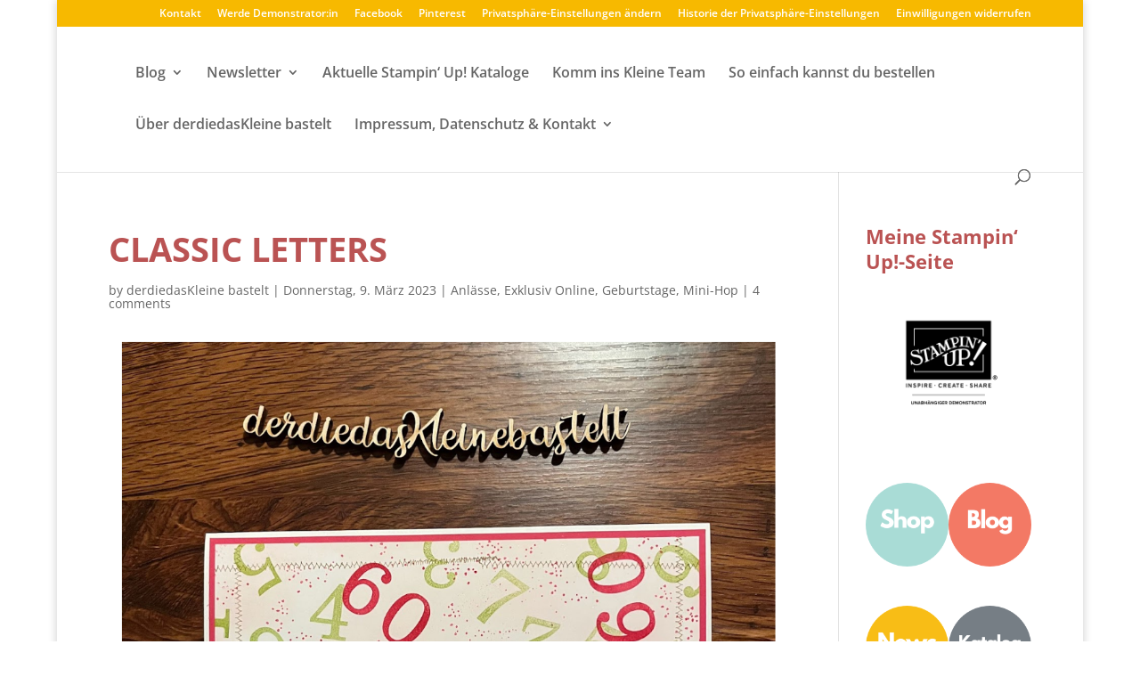

--- FILE ---
content_type: text/html; charset=utf-8
request_url: https://derdiedaskleinebastelt.stampinup.net/pub_eve_sec
body_size: 8969
content:
<!DOCTYPE html>
  <html class="white-bg" lang="en">


 <!-- market,language code and language name -->


  	<head>
      <meta name="facebook-domain-verification" content="uee5yg1lsyrtrbipcl9eg90cwnfwp9" />
<link rel="preconnect" href="//app.usercentrics.eu">
<link rel="preconnect" href="//api.usercentrics.eu">
<link rel="preload" href="//app.usercentrics.eu/browser-ui/latest/loader.js" as="script">
<script id="usercentrics-cmp" src="https://app.usercentrics.eu/browser-ui/latest/loader.js" data-settings-id="TztlLlSxf" async></script>

  	  <meta charset="utf-8" />
      <meta http-equiv="X-UA-Compatible" content="IE=edge,chrome=1">
      <title>Simone Kleine, Unabh. Stampin' Up! Demonstrator</title>
      <meta name="keywords" content="independent demonstrator, Stampin Up demonstrator, Stampin Up independent demonstrator, creative coach, DBWS,demonstrator business web site, host a workshop, attend a class, join Stampin&#39; Up!,creative projects, project gallery, Stampin&#39; Up! products, online ordering,online store, shop online, order online, online 24/7, Paderborn, derdiedasKleine, derdiedasKleine bastelt, Schloß Neuhaus,  Simone Kleine, derdiedasKleinebastelt, ddkb, Schloss Neuhaus, Elsen, Delbrück, Schlangen, Dahl, Wewer, Bad Lippspringe, Marienloh, Benhausen, basteln, stempeln, Bastelgeschäft, Bastelzubehör,  Sammelbestellung, basteln mit Kindern, kreativsein, kreativität"/>
      <meta name="description" content="Als  unabhängige Stampin’ Up! Demonstratorin zeige ich, Simone Kleine von derdiedasKleine bastelt in Paderborn,  dir, wie du mit qualitativ hochwertigen Stempeln, Stempelfarbe und Papier, sowie Accessoires, teils spezialisierten Werkzeugen und richtig schönen Kreativsets ganz leicht selbst kreativ werden kannst. 
Ich helfe dir, die Voraussetzungen für ein wunderbares Stempelerlebnis zu schaffen, egal, welche Kenntnisse du erst oder schon hast.
Wenn ich das als Informatikerin kann, kannst du das auch!"/>
      <meta name="author" content="Stampinup">
      <meta name="viewport" content="width=device-width, initial-scale=1">
      <meta http-equiv="X-UA-Compatible" content="IE=edge" />
      <meta name="title" content="Stampinup"/>
        <meta name="google-site-verification" content='default_content'/>
        <title>Stampin' Up!</title>



  <!-- Global site tag (gtag.js) - Google Analytics -->
    <script async src="https://www.googletagmanager.com/gtag/js?id=385154915" type="text/plain" data-usercentrics="Google Analytics"></script>
    <!-- Global site tag (gtag.js) - PWP -->
  <script async src="https://www.googletagmanager.com/gtag/js?id=G-8C53863T4B" type="text/plain" data-usercentrics="Google Analytics"></script>
  <script>
      window.dataLayer = window.dataLayer || [];
      function gtag(){dataLayer.push(arguments);}
      gtag('js', new Date());

      gtag('config', 'G-8C53863T4B');
  </script>

  <script type="text/plain" data-usercentrics="Google Analytics">
    window.dataLayer = window.dataLayer || [];
    function gtag(){dataLayer.push(arguments);}
    gtag('js', new Date());

    
var icentris_admin_front_office_gst_code = '385154915';
var client_admin_front_office_gst_code = '';

if (icentris_admin_front_office_gst_code != '') {
  gtag('config', icentris_admin_front_office_gst_code);
}

if (client_admin_front_office_gst_code != '') {
  gtag('config', client_admin_front_office_gst_code);
}

  </script>






<script>
  //  Set this up here since we have many possibilities...
  window.dataLayer = window.dataLayer || [];
</script>


    <!-- Global site tag (gtag.js) - Google Analytics -->
<script type="text/plain" data-usercentrics="Google Analytics">
  window.dataLayer = window.dataLayer || [];
  function gtag(){dataLayer.push(arguments);}
  gtag('js', new Date());
  gtag('set',
  {
    'custom_map':
      {
        'dimension3': 'user_id_dimension'
      }
  });
  
var icentris_admin_back_office_gst_code = '385154915';
var client_admin_back_office_gst_code = '';

if (icentris_admin_back_office_gst_code != '') {
  gtag('config', icentris_admin_back_office_gst_code);
}

if (client_admin_back_office_gst_code != '') {
  gtag('config', client_admin_back_office_gst_code, {
    'user_id': '',
    'user_id_dimension': '' 
  });
}


</script>

  <!-- Google Tag Manager -->
  <div id="dataLayer"></div>
    <script id="back_office_client_code" type="text/plain" data-usercentrics="Google Analytics">(function(w,d,s,l,i){w[l]=w[l]||[];w[l].push({'gtm.start':
    new Date().getTime(),event:'gtm.js'});var f=d.getElementsByTagName(s)[0],
    j=d.createElement(s),dl=l!='dataLayer'?'&l='+l:'';j.async=true;j.src=
    'https://www.googletagmanager.com/gtm.js?id='+i+dl;f.parentNode.insertBefore(j,f);
    })(window,document,'script','dataLayer','GTM-TK84V2P');</script>

  <!-- End Google Tag Manager -->





<meta content='width=device-width, initial-scale=1, user-scalable=1.0' name='viewport'>
<meta content='telephone=no' name='format-detection'>
<link href='/uploads/global/apple-touch-icon_STUP.png' rel='shortcut icon' type='image/x-icon'>
<link href='/uploads/global/apple-touch-icon_STUP.png' rel='icon' type='image/x-icon'>
<link rel="stylesheet" media="screen" href="https://d1913743r0txcb.cloudfront.net/assets/pyr_core/pre_google_fonts-11a9b8fe6567e0b8fe1b7eb29b48d1e2.css" />
<link href='//maxcdn.bootstrapcdn.com/bootstrap/3.3.7/css/bootstrap.min.css' rel='stylesheet' type='text/css'>
<link href='//cdnjs.cloudflare.com/ajax/libs/font-awesome/4.1.0/css/font-awesome.min.css' rel='stylesheet'>

<link rel="stylesheet" media="all" href="https://d1913743r0txcb.cloudfront.net/assets/default-ab84097f10814dfe6f41482cc450f3a2.css" />
<link rel="stylesheet" media="screen" href="https://d1913743r0txcb.cloudfront.net/assets/templates/default/shared/pre_defaults-f272f3be559977bc736df3ac3d324863.css" />
<link rel="stylesheet" media="screen" href="https://d1913743r0txcb.cloudfront.net/assets/templates/default/stampinup_1/pre_defaults-a84f631322faee4e69c63a7826e1f11c.css" />
<link rel="stylesheet" media="screen" href="https://d1913743r0txcb.cloudfront.net/stylesheets/templates/default/stampinup_1/pre_company.css" />
<meta name="csrf-param" content="authenticity_token" />
<meta name="csrf-token" content="8TfkUPLOjUtFv6ott00nmhQUMaBLNJrmCxV5YZyIxLyC+tjIuLE1R6k1k00ilxWz6/KL3HmxzIaHSWihA3OtIQ==" />
<meta content='' property='og:description'>
<meta content='' property='og:url'>
<meta content='derdiedasKleinebastelt' property='og:title'>
<meta content='' property='og:image'>

      <noscript><script src="https://use.typekit.net/doo4hbp.js"></script></noscript>
      <link rel="stylesheet" media="screen" href="https://d1913743r0txcb.cloudfront.net/assets/templates/default/stampinup_1/pre_defaults-a84f631322faee4e69c63a7826e1f11c.css" />

      <!-- Font Awsome Icons 
      <link rel="stylesheet" href="https://cdnjs.cloudflare.com/ajax/libs/font-awesome/4.4.0/css/font-awesome.min.css"> -->
      
      <script>
      /* Load Typekit Fonts */
      (function(d) {
          var tkTimeout=3000;
          if(window.sessionStorage){if(sessionStorage.getItem('useTypekit')==='false'){tkTimeout=0;}}
          var config = {
              kitId: 'doo4hbp',
              scriptTimeout: tkTimeout
          },
          h=d.documentElement,t=setTimeout(function(){h.className=h.className.replace(/\bwf-loading\b/g,"")+"wf-inactive";if(window.sessionStorage){sessionStorage.setItem("useTypekit","false")}},config.scriptTimeout),tk=d.createElement("script"),f=false,s=d.getElementsByTagName("script")[0],a;h.className+="wf-loading";tk.src='//use.typekit.net/'+config.kitId+'.js';tk.async=true;tk.onload=tk.onreadystatechange=function(){a=this.readyState;if(f||a&&a!="complete"&&a!="loaded")return;f=true;clearTimeout(t);try{Typekit.load(config)}catch(e){}};s.parentNode.insertBefore(tk,s)
      })(document);
      </script>

      <link rel="stylesheet" media="screen" href="https://d1913743r0txcb.cloudfront.net/assets/pyr_core/pre_google_fonts-11a9b8fe6567e0b8fe1b7eb29b48d1e2.css" />
      
      <script type="text/javascript">

          var _gaq = _gaq || [];

          // var icentris_admin_tracking_code = '';
          // if (icentris_admin_tracking_code != '' ) {
          //   _gaq.push(['_setAccount', icentris_admin_tracking_code]);
          //   _gaq.push(['_setDomainName', 'pyronrails.com']);
          //   _gaq.push(['_trackPageview']);
          // }

          // var client_admin_tracking_code = '';
          // if (client_admin_tracking_code != '') {
          //   _gaq.push(['clientAdmin._setAccount', client_admin_tracking_code]);
          //   _gaq.push(['_setDomainName', 'pyronrails.com']);
          //   _gaq.push(['clientAdmin._trackPageview']);
          // }

          var PWP_tracking_code = 'G-8C53863T4B';

          if (PWP_tracking_code != '') {
            _gaq.push(['pwp._setAccount', PWP_tracking_code]);
            _gaq.push(['_setDomainName', 'pyronrails.com']);
            _gaq.push(['pwp._trackPageview']);
          }

          (function() {
            var ga = document.createElement('script'); ga.type = 'text/javascript'; ga.async = true;
            ga.src = ('https:' == document.location.protocol ? 'https://ssl' : 'http://www') + '.google-analytics.com/ga.js';
            var s = document.getElementsByTagName('script')[0]; s.parentNode.insertBefore(ga, s);
          })();
      </script>
  	</head>
  <body class="white-bg">
    
  <!-- Google Tag Manager (noscript) -->
    <noscript><iframe src="https://www.googletagmanager.com/ns.html?id=GTM-TK84V2P"
      height="0" width="0" style="display:none;visibility:hidden"></iframe></noscript>

  <!-- End Google Tag Manager (noscript) -->

    
  	<!-- Start Navigation -->
    <div class='row published-events-widget-section'>
  <div class="calendar">
  <div class="calendar-block">
    <div id='datepicker-plugin' class="date-picker-wrapper">
    </div>
    <div class='event-category-legend clearfix'>
        <div class='category'>
          <div class='color-block'
               style="border-color: #adecbf; background-color: #adecbf; color: #333;">
          </div>
          <div class='category-label'>
            Meine Events
          </div>
          <div class='clearfix'></div>
        </div>
        <div class='category'>
          <div class='color-block'
               style="border-color: #F9A173; background-color: #F9A173; color: #fff;">
          </div>
          <div class='category-label'>
            Stampin’ Up!-Events
          </div>
          <div class='clearfix'></div>
        </div>
    </div>
  </div>
</div>
<div class="events">
  <div class="heading">
    <h1>EVENTS</h1>
  </div>
  <div class="events-block">
    <div id='events-list'>
      

  <script>
  </script>

  

    
      <div class="widget-manager" id="widget_manager_pwp_published_events" data-page="pwp_published_events" data-mode="view">
        <div class="widget-manager-content view_mode">
          <div id="main-content" class="main-content-column" data-layout-column="main">
                 <div class="widget-wrapper  view_widget_wrapper " id="pyr_crm_widgets_pwp_published_events_main_id_37" data-widget-id="81" data-page-widget-id="12" data-widget-path="widgets/pwp_published_events/main" data-helper-id="pyr_crm_widgets_pwp_published_events_main_id_37" data-widget-idx="0">
        <div class="widget-content">
            <div id='pwp_published_events' class="widget-parent panel panel-widget " >
  <div class="panel-body panel-body-widget ">
    <div class="panel-body-inner">
    
     
      
  <div>
      <div class='calendar-row'>
        <span class='calendar-type'
              style="background-color: #F9A173; color: #F9A173;">
        </span>
        <span class='calendar-info' title="Vom 6. Januar bis zum 2. Februar gibt es f&amp;uuml;r je 60 &amp;euro; | &amp;pound;45 Bestellwert einen Gutschein in H&amp;ouml;he von 6 &amp;euro; | &amp;pound;4.50. F&amp;uuml;r die Anzahl der Gutscheine gibt es keine Obergrenze. &lt;a href=&quot;http://gtly.ink/yVjwn6PAgC?demoid=%{..." >
          <b>
              <a href="https://stampinup.net/crm/events/268435?site_demoid=5054134">Jetzt Gutscheine der Bonustage sammeln!</a>
          </b>
          <br>
              06. Januar 2026, Ganztägig<span>(Berlin)</span>
        </span>
      </div>
      <div class='calendar-row'>
        <span class='calendar-type'
              style="background-color: #F9A173; color: #F9A173;">
        </span>
        <span class='calendar-info' title="Es ist so weit! Sichere dir das Produkt des Monats, bevor es ausverkauft ist! Nur erh&amp;auml;ltlich, solange der Vorrat reicht. &lt;a href=&quot;http://gtly.ink/RY7VCXMQdV?demoid=%{demoID}&quot;&gt;Jetzt bestellen!&lt;/a&gt;&amp;nbsp;" >
          <b>
              <a href="https://stampinup.net/crm/events/268811?site_demoid=5054134">Neues Produkt des Monats jetzt erhältlich!</a>
          </b>
          <br>
              06. Januar 2026, Ganztägig<span>(Berlin)</span>
        </span>
      </div>
      <div class='calendar-row'>
        <span class='calendar-type'
              style="background-color: #F9A173; color: #F9A173;">
        </span>
        <span class='calendar-info' title="In unserer &lt;a href=&quot;http://gtly.ink/V2CSeTj964?demoid=%{demoID}&quot;&gt;Set-Produktlinie&lt;/a&gt;&amp;nbsp;sind jetzt drei neue Komplett-Kreativsets verf&amp;uuml;gbar. Und das ist noch nicht alles! Jetzt aus dem &lt;a href=&quot;http://gtly.ink/tVkwGOH5Vj?demoid=%{demoID}&quot;&gt;Min..." >
          <b>
              <a href="https://stampinup.net/crm/events/272543?site_demoid=5054134">Neue Kreativsets und Minikatalog jetzt verfügbar! </a>
          </b>
          <br>
              06. Januar 2026, Ganztägig<span>(Berlin)</span>
        </span>
      </div>
      <div class='calendar-row'>
        <span class='calendar-type'
              style="background-color: #F9A173; color: #F9A173;">
        </span>
        <span class='calendar-info' title="&lt;p class=&quot;TEMPLATEVisibleText&quot; style=&quot;margin:0in&quot;&gt;&lt;span style=&quot;font-size:12pt&quot;&gt;&lt;span style=&quot;font-family:Calibri,sans-serif&quot;&gt;Unser allererstes &lt;a href=&quot;http://gtly.ink/2TJCyNEt0B?demoid=%{demoID}&quot;&gt;Online-Retreat&lt;/a&gt; beginnt heute und endet in der Nach..." >
          <b>
              <a href="https://stampinup.net/crm/events/269727?site_demoid=5054134">Online-Retreat zum Kartengestalten</a>
          </b>
          <br>
              22. Januar 2026, Ganztägig<span>(Berlin)</span>
        </span>
      </div>
  </div>

     
    </div>
  </div>

</div>


<script type="text/javascript">
</script>


<style type="text/css">
  .large.tooltip-inner {
    max-width: 300px;
    width: 300px;
    height: auto;
    text-align: left;
   }
</style>

        </div>
</div>

          </div>
        </div>
      </div>
    </div>
  </div>
</div>
<script type="text/javascript">
</script>
<style type="text/css">
  #events-row {
    height: 275px;
    display: flex;
    flex-direction:row;
    margin: 16px 0 16px 0;
    padding:0 5% 0 5%;
  }
  #datepicker-plugin {
    flex: 1 30%;
  }
  #datepicker-plugin .bootstrap-datetimepicker-widget {
    width: inherit;
    padding: 0;
    border: none !important;
  }
  #shared-title {
    padding-left: 5%;
  }
  #events-list {
    overflow: auto;
    flex: 1 70%;
  }
  #datepicker-plugin .bootstrap-datetimepicker-widget td.active {
    background-color: #003866;
  }
  #datepicker-plugin .bootstrap-datetimepicker-widget .datepicker {
    font-weight: 500;
  }
  #datepicker-plugin .bootstrap-datetimepicker-widget .datepicker table td{
    padding: 15px;
  }
  #datepicker-plugin .bootstrap-datetimepicker-widget .old,
  #datepicker-plugin .bootstrap-datetimepicker-widget .new {
    opacity: 0;
  }
  #datepicker-plugin .bootstrap-datetimepicker-widget thead {
    color: #666;
    height: 1px;
  }
  .bootstrap-datetimepicker-widget thead tr:first-child th {
    font-size: 36px;
    font-weight: 400;
    background: #000;
    border-radius: 0;
    padding: 25px;
    color: #fff;
  }
  .bootstrap-datetimepicker-widget thead tr:nth-child(2) th{
    padding-top:30px;
  }
  .bootstrap-datetimepicker-widget thead tr:first-child th:hover{
    background: #000;
  }
  #widget_manager_pwp_published_events #pwp_published_events {
    font-size: 13px;
  }
  #widget_manager_pwp_published_events .panel-body{
    padding: 0;
  }
  #widget_manager_pwp_published_events .panel{
    background-color: transparent;
    box-shadow: none;
  }
  
  .calendar, .events{    
    background: #f3f3f3;
  }
  #datepicker-plugin .bootstrap-datetimepicker-widget .glyphicon{
    -webkit-text-stroke: 5px #000;
    opacity: 0.3;
  }
  #datepicker-plugin .bootstrap-datetimepicker-widget .glyphicon:hover{
    opacity: 1;
  }
  .calendar-block .event-category-legend .category {
    float: left;
    padding: 3px 7px;
  }
  .calendar-block .event-category-legend{
    border-top: 1px solid #dcdcdc;
    padding:10px;
  }
  .calendar-block .event-category-legend .category .color-block {
    height: 10px;
    width: 10px;
    float: left;
    position: relative;
    top: 6px;
  }
  .calendar-block .event-category-legend .category .category-label {
    float: left;
    padding-left: 10px;
  }
  .bootstrap-datetimepicker-widget td.day{
    line-height: 35px;
  }
  .published-events-widget-section{
    display: flex;
    flex-grow: row;
    padding-left: 15px;
    padding-right: 15px;
  }
  .published-events-widget-section .calendar{
    flex: 0 0 58.33333333%;
    margin-right: 15px;
  }
  .published-events-widget-section .events{
    flex: 0 0 39%;
    margin-left: 15px;
  }  
</style>
</div>

    
  </body>    
    
    
<script src="https://d1913743r0txcb.cloudfront.net/assets/default-6c2ef468b0766ed60915c7c77377f9c5.js"></script>
<script src='//maxcdn.bootstrapcdn.com/bootstrap/3.3.7/js/bootstrap.min.js'></script>

<script>
      //$('[data-toggle="tooltip"]').tooltip({html: true});
      $('.calendar-info').tooltip({
        html: true,
        template: '<div class="tooltip" role="tooltip"><div class="tooltip-arrow"></div><div class="tooltip-inner large"></div></div>'
      });    
  
  
  $(document).ready(function() {
    (function(){
          new WidgetManager("3", "pwp_published_events", "view");
  })();
  (function(){
      // $(window).resize(function() {
      //   var windowWidth = parseInt($(window).width());
      //   switch(true) {
      //     case windowWidth < 415:
      //       $('.my-events-color, .today-circle').each(function(){
      //         $(this).css({'left':'10px'});
      //       });
      //     break;
      //     case windowWidth < 767:
      //       $('.my-events-color, .today-circle').each(function(){
      //         $(this).css({'left':'35px'});
      //       });
      //     break;
      //     case windowWidth == 812:
      //       $('.my-events-color, .today-circle').each(function(){
      //         $(this).css({'left':'7px'});
      //       });
      //     break;
      //     case windowWidth < 1024:
      //       $('.my-events-color, .today-circle').each(function(){
      //         $(this).css({'left':'37px'});
      //       });
      //     break;
      //     case windowWidth < 1040:
      //       $('.my-events-color, .today-circle').each(function(){
      //         $(this).css({'left':'13px'});
      //       });
      //     break;
      //     case windowWidth < 1090:
      //       $('.my-events-color, .today-circle').each(function(){
      //         $(this).css({'left':'20px'});
      //       });
      //     break;        
      //     default:
      //       $('.my-events-color, .today-circle').each(function(){
      //         $(this).css({'left':'27px'});
      //       });
      //   }
      // });
  })();
  (function(){
      corporate_array = [];
      my_events_array = [];
      dateFormat = 'YYYY-M-DD'
    // Adding i18n locales for calendar.The calendar will as per market language drop down
    // only four languages there.So kept it here and in future need to move JS file.(Required some R&D on this)
    $.datepicker.regional['de'] = {
          monthNames: ['Januar','Februar','März','April','Mai','Juni',
          'Juli','August','September','Oktober','November','Dezember'],
          monthNamesShort: ['Jan','Feb','Mär','Apr','Mai','Jun',
          'Jul','Aug','Sep','Okt','Nov','Dez'],
          dayNames: ['Sonntag','Montag','Dienstag','Mittwoch','Donnerstag','Freitag','Samstag'],
          dayNamesShort: ['So','Mo','Di','Mi','Do','Fr','Sa'],
          dayNamesMin: ['So','Mo','Di','Mi','Do','Fr','Sa'],
          showMonthAfterYear: false,
          showOn: 'both',
          buttonImage: 'media/img/calendar.png',
          buttonImageOnly: true,
          dateFormat:'YYYY/MM/DD'
        };
  
    $.datepicker.regional['nl'] = {
          monthNames: [ "januari", "februari", "maart", "april", "mei", "juni",
          "juli", "augustus", "september", "oktober", "november", "december" ],
          monthNamesShort: [ "jan", "feb", "mrt", "apr", "mei", "jun",
          "jul", "aug", "sep", "okt", "nov", "dec" ],
          dayNames: [ "zondag", "maandag", "dinsdag", "woensdag", "donderdag", "vrijdag", "zaterdag" ],
          dayNamesShort: [ "zon", "maa", "din", "woe", "don", "vri", "zat" ],
          dayNamesMin: [ "zo", "ma", "di", "wo", "do", "vr", "za" ],
          dateFormat:'YYYY/MM/DD',
          firstDay: 1,
          isRTL: false,
          showMonthAfterYear: false
    };
  
    $.datepicker.regional['fr'] = {
        monthNames: [ "janvier", "février", "mars", "avril", "mai", "juin",
          "juillet", "août", "septembre", "octobre", "novembre", "décembre" ],
        monthNamesShort: [ "janv.", "févr.", "mars", "avr.", "mai", "juin",
          "juil.", "août", "sept.", "oct.", "nov.", "déc." ],
        dayNames: [ "dimanche", "lundi", "mardi", "mercredi", "jeudi", "vendredi", "samedi" ],
        dayNamesShort: [ "dim.", "lun.", "mar.", "mer.", "jeu.", "ven.", "sam." ],
        dayNamesMin: [ "D","L","M","M","J","V","S" ],
        dateFormat:'YYYY/MM/DD',
        firstDay: 1,
        isRTL: false,
        showMonthAfterYear: false,
        yearSuffix: "" };
  
    $.datepicker.regional['ja'] = {
        monthNames: [ "1月","2月","3月","4月","5月","6月",
        "7月","8月","9月","10月","11月","12月" ],
        monthNamesShort: [ "1月","2月","3月","4月","5月","6月",
        "7月","8月","9月","10月","11月","12月" ],
        dayNames: [ "日曜日","月曜日","火曜日","水曜日","木曜日","金曜日","土曜日" ],
        dayNamesShort: [ "日","月","火","水","木","金","土" ],
        dayNamesMin: [ "日","月","火","水","木","金","土" ],
        weekHeader: "週",
        dateFormat:'YYYY/MM/DD',
        firstDay: 0,
        isRTL: false,
        showMonthAfterYear: false,
        yearSuffix: "年" };
  
    $.datepicker.setDefaults($.datepicker.regional["de"]);
      $.ajax({
        type: 'GET',
        url: '/render_site/day_events.json?sitename=derdiedasKleinebastelt',
        dataType: "json",
        data: {events_date: new Date()},
        success: function(data) {
          for(var i=0;i<data.length;i++) {
            if (data[i]["calendar_type_id"] == 4) {
              var startDate = moment(new Date(data[i]["start"])).tz(data[i]["timezone"]).startOf('day');
              var endDate = moment(new Date(data[i]["end"] || data[i]["ends_at"] || data[i]["start"])).tz(data[i]["timezone"]).startOf('day'); // The end date is already at the start of the 12th.
  
              while (startDate.isBefore(endDate)) { // Modify the loop to stop before the endDate
                corporate_array.push(startDate.format(dateFormat));
                startDate.add(1, 'days');
              }
  
              var formatted_date = moment(new Date(data[i]["start"])).tz(data[i]["timezone"]).format(dateFormat);
              // var formatted_date = current_date.getFullYear()+'-'+(current_date.getMonth()+1)+'-'+('0'+current_date.getDate()).slice(-2);
              corporate_array.push(formatted_date);
            } else {
              var startDate = moment(new Date(data[i]["start"])).tz(data[i]["timezone"]).startOf('day');
              var endDate = moment(new Date(data[i]["end"] || data[i]["ends_at"] || data[i]["start"])).tz(data[i]["timezone"]).startOf('day'); // The end date is already at the start of the 12th.
  
              while (startDate.isBefore(endDate)) { // Modify the loop to stop before the endDate
               my_events_array.push(startDate.format(dateFormat));
               startDate.add(1, 'days');
              }
  
              var formatted_date = moment(new Date(data[i]["start"])).tz(data[i]["timezone"]).format(dateFormat);
              // var formatted_date = current_date.getFullYear()+'-'+(current_date.getMonth()+1)+'-'+('0'+current_date.getDate()).slice(-2);
              my_events_array.push(formatted_date);
            }
          };
          $('.date-picker-wrapper').datepicker({
            inline: true,
            format: 'YYYY/MM/DD',
            locale: 'en',
            onChangeMonthYear: function(year, month, inst){
              if (month < 10) {
                selected_date = year+'-0'+month+'-'+'05';
              } else {
                selected_date = year+'-'+month+'-'+'05';
              }
  
              var date = new Date(selected_date);
              var params_data = {
                events_date: encodeURIComponent(date)
              }
              var widget_helper_data = WidgetManager.extract_widget_helper_data(
                  $('div[data-widget-path="widgets/pwp_published_events/main"]')
                );
              var wpw_id = JSON.parse(widget_helper_data._widget_helper_data).pageWidgetId;
                var site_id ='31165';
              var url = '/render_site/event_widget_update/widget_action/__wpw_id__/update_widget?events_site_id=__site_id__';
              url = url.replace("__wpw_id__", wpw_id)
              url = url.replace("__site_id__", site_id)
              params_data = $.extend(params_data, widget_helper_data);
  
              $.ajax({ type: 'GET', url: url, data: params_data });
              $.ajax({
                type: 'GET',
                url: '/render_site/day_events?sitename=derdiedasKleinebastelt',
                data: {events_date: new Date(selected_date)},
                success: function(data) {
                  for(var i=0;i<data.length;i++) {
                    if (data[i]["calendar_type_id"] == 4) {
                      var formatted_date = moment(new Date(data[i]["start"])).tz(data[i]["timezone"]).format(dateFormat);
                      // var formatted_date = current_date.getFullYear()+'-'+(current_date.getMonth()+1)+'-'+('0'+current_date.getDate()).slice(-2);
                      corporate_array.push(formatted_date);
                    } else {
                      var formatted_date = moment(new Date(data[i]["start"])).tz(data[i]["timezone"]).format(dateFormat);
                      // var formatted_date = current_date.getFullYear()+'-'+(current_date.getMonth()+1)+'-'+('0'+current_date.getDate()).slice(-2);
                      my_events_array.push(formatted_date);
                    }
                  };
                  $(".ui-datepicker-current-day a").removeClass("ui-state-active");
  
                  $(".corp-and-my-event").append("<div class='corporate-color'></div>").append("<div class='my-events-color'></div>");
  
                  $(".my-events-day-event").append("<div class='my-events-color'></div>");                                
                  $(".ui-datepicker-today").append("<div class='today-circle'></div>");                
                  $(".corporate-my-events").append("<div class='corporate-color'></div>");
                  //$(".ui-datepicker-today a").addClass("white-co");
                  $(".ui-datepicker-unselectable, .ui-state-disabled").css("opacity", 1);
                  $("span.ui-state-default").addClass("white-co");
                }
              });            
            },
            beforeShowDay: function(date) {
              calender_date = date.getFullYear()+'-'+(date.getMonth()+1)+'-'+('0'+date.getDate()).slice(-2);
              var corporate_search_index = $.inArray(calender_date, corporate_array);
              var my_events_search_index = $.inArray(calender_date, my_events_array);
              if (corporate_search_index > -1 || my_events_search_index > -1){
                if (corporate_search_index > -1 && my_events_search_index > -1) {
                  return [false, "corp-and-my-event","Corporate & My Events"];
                } else if (corporate_search_index > -1) {
                  return [false, "corporate-my-events","Stampin' Up! Events"];
                } else if (my_events_search_index > -1) {
                  return [false, "my-events-day-event","My Events"];
                } else {
                  return [false,"",""];
                }
              } else {
                return [false,"",""];
              }
            },
            onSelect: function(date) {
              $.ajax({
                type: 'GET',
                url: '/render_site/day_events?sitename=derdiedasKleinebastelt',
                data: {events_date: new Date(date)},
                success: function(data) {
                  for(var i=0;i<data.length;i++) {
                    if (data[i]["calendar_type_id"] == 4) {
                      var formatted_date = moment(new Date(data[i]["start"])).tz(data[i]["timezone"]).format(dateFormat);
                      // var formatted_date = current_date.getFullYear()+'-'+(current_date.getMonth()+1)+'-'+('0'+current_date.getDate()).slice(-2);
                      corporate_array.push(formatted_date);
                    } else {
                      var formatted_date = moment(new Date(data[i]["start"])).tz(data[i]["timezone"]).format(dateFormat);
                      // var formatted_date = current_date.getFullYear()+'-'+(current_date.getMonth()+1)+'-'+('0'+current_date.getDate()).slice(-2);
                      my_events_array.push(formatted_date);
                    }
                  };
                  //$(".ui-datepicker-current-day").append("<div class='td-circle'></div>");
                  $(".corp-and-my-event").append("<div class='corporate-color'></div>").append("<div class='my-events-color'></div>");
                  $(".corporate-my-events").append("<div class='corporate-color'></div>");
                  $(".my-events-day-event").append("<div class='my-events-color'></div>");
                  //$(".ui-datepicker-today").append("<div class='onchange-circle'></div>");
                  //$("span.ui-state-default").addClass("white-co");
                }
              });
  
              var params_data = {
                events_date: encodeURIComponent(new Date(date)),
                day_view: true
              }
              var widget_helper_data = WidgetManager.extract_widget_helper_data(
                  $('div[data-widget-path="widgets/pwp_published_events/main"]')
                );
              var wpw_id = JSON.parse(widget_helper_data._widget_helper_data).pageWidgetId;
                var site_id ='31165';
              var url = '/render_site/event_widget_update/widget_action/__wpw_id__/update_widget?events_site_id=__site_id__';
              url = url.replace("__wpw_id__", wpw_id)
              url = url.replace("__site_id__", site_id)
              params_data = $.extend(params_data, widget_helper_data);
  
              $.ajax({ type: 'GET', url: url, data: params_data });
            }
          });
          $('.ui-state-default').click(false);
          $(".corp-and-my-event").append("<div class='corporate-color'></div>").append("<div class='my-events-color'></div>");
          $(".corporate-my-events").append("<div class='corporate-color'></div>");
          $(".my-events-day-event").append("<div class='my-events-color'></div>");
          $(".ui-datepicker-today").append("<div class='today-circle'></div>");
          //$(".ui-datepicker-today a").addClass("white-co");
          $(".ui-datepicker-unselectable, .ui-state-disabled").css("opacity", 1);
          $("span.ui-state-default").addClass("white-co");
        }
      });
      // $('.datepicker-days .picker-switch').on('click', function(e) {
      //   e.stopPropagation();
      //   var refresh = $('#widget_manager_pwp_published_events #pwp_published_events #refresh').attr('href')
      //   var date = '1 ' + $('.datepicker-days .picker-switch').text();
      //   var date = new Date(date)
      //   var params_data = {
      //     events_date: encodeURIComponent(date)
      //   }
      //   params_data = $.extend(params_data,
      //     WidgetManager.extract_widget_helper_data(
      //       $('div[data-widget-path="widgets/pwp_published_events/main"]')
      //     )
      //   );
      //   $.ajax({ type: 'GET', url: refresh, data: params_data });
      // });
      // $('.datepicker-days .next').on('click', function(e) {
      //   setTimeout(function() {
      //     $('.datepicker-days .picker-switch').click()}
      //   , 100);
      // });
      // $('.datepicker-days .prev').on('click', function(e) {
      //   setTimeout(function() {
      //     $('.datepicker-days .picker-switch').click()}
      //   , 100);
      // });
  })();
  
  })
</script>
<script id= type="text/javascript" src=//try.abtasty.com/af538fddc1d31ec0fe4b34e30684e200.js></script>


    <script src="https://d1913743r0txcb.cloudfront.net/assets/templates/default/stampinup_1/pre_includes-8967a63fd48c4e7518b0dc366ed6347b.js"></script>
  <script type="text/javascript">
    $(document).on('ready', function() {      
      $(".regular").slick({
        dots: false,
        infinite: true,
        slidesToShow: 4,
        slidesToScroll: 1,
        responsive: [
          {
            breakpoint: 1024,
            settings: {
            slidesToShow: 2,
            slidesToScroll: 1,
            infinite: true,
            dots: true
            }
          },
          {
            breakpoint: 600,
            settings: {
              slidesToShow: 2,
              slidesToScroll: 2
            }
          },
          {
            breakpoint: 480,
            settings: {
              slidesToShow: 1,
              slidesToScroll: 1
            }
          }
        ]
      }); 
      var heightofdiv = $('div.calendar').height() - 80;
      $('div.events-block').css('height', heightofdiv+'px'); 
      
      $(".slick-arrow").css({"display":"none"});
      var slideItems = $('.slick-slide').length;
      if(slideItems > 5){
        $(".slick-arrow").css({"display":"block"});
      }

      var host_heights = [];
      var join_heights = [];
      $('.host-even-height').find('.flex-col1').each(function() {
          var element = $(this).find('.footer_bg');
          host_heights.push(parseInt(element.outerHeight()))
      }); 
      $('.join-even-height').find('.flex-col1').each(function() {
          var element = $(this).find('.footer_bg');
          join_heights.push(parseInt(element.outerHeight()))
      }); 
      $('.join-even-height').find('.flex-col1').each(function() {
        $(this).find('.footer_bg').height(Math.max.apply(Math, join_heights))
      })
      $('.host-even-height').find('.flex-col1').each(function() {
        $(this).find('.footer_bg').height(Math.max.apply(Math, host_heights))
      })     
    });

    $('#pwp-market-dropdown li a').on('click',function(event){
      $.ajax({
        url: '/change_site_market',
        data: {
          market_id: $(this).data('marketId'),
          language_id: $(this).data('languageId')
        },
        method: 'POST'
      });
    });

    $('#pyr_crm_contact_contact_phone_numbers_attributes_0_phone_number').keyup(function (event) {
      if ($.trim($(this).val()) == "") return;

      var val_old = $(this).val();
      country_name = "DE";
      val_old = val_old.replace(/^0+/, '');
      new_value  = libphonenumber.formatNumber(val_old, country_name, 'National');
      parsed_obj = libphonenumber.parseNumber(val_old,country_name,{extended:true});
      console.log(parsed_obj.possible);
      if (parsed_obj.possible  == false || parsed_obj.possible == undefined) {
        $("#error_phone").css("display","block");
      }else{
        $("#error_phone").css("display","none");
      }
      $(this).focus().val(new_value);
    });

    $('#pwp_lead_form').click(function(e) {
      country_name = "DE";
      if ($("#pyr_crm_contact_contact_phone_numbers_attributes_0_phone_number").val() == "") return;
      parsed_phone = libphonenumber.parseNumber($("#pyr_crm_contact_contact_phone_numbers_attributes_0_phone_number").val(),country_name,{extended:true});
        if(parsed_phone.possible == false || parsed_obj.possible == undefined){
          toastr.error("Please specify valid phone number.");
          return false;
        }
    });
  </script>
</html>




--- FILE ---
content_type: text/css
request_url: https://d1913743r0txcb.cloudfront.net/assets/templates/default/shared/pre_defaults-f272f3be559977bc736df3ac3d324863.css
body_size: 1150
content:
@keyframes fade-in{from{opacity:0}to{opacity:1}}.red{background:#db3535;background-image:none}.orange{background:#ff8330;background-image:none}.yellow{background:#f0c22e;background-image:none}.green{background:#63a822;background-image:none}.blue{background:#2191ed;background-image:none}.plum{background:#ca6eff;background-image:none}.turquoise{background:#39c5aa;background-image:none}.light-blue{background:#aad7ea;background-image:none}.medium-blue{background:#67a0be;background-image:none}.dark-blue{background:#50769b;background-image:none}.darker-blue{background:#37526b;background-image:none}.border-blue{background:#7998aa;background-image:none}.text-blue{background:#33566a;background-image:none}.dark-plum{background:#6c5e6d;background-image:none}.purple{background:#7a43b6;background-image:none}.blue2{background:#0064cd;background-image:none}.blue3{background:#1999d6;background-image:none}.black{background:#000;background-image:none}.light-gray{background:#eee}.medium-light-gray{background:#ccc}.medium-gray{background:#aaa}.medium-dark-gray{background:#999}.dark-gray{background:#777}.red-text{color:#db3535}.orange-text{color:#ff8330}.yellow-text{color:#f0c22e}.green-text{color:#63a822}.blue-text{color:#2191ed}.plum-text{color:#ca6eff}.turquoise-text{color:#39c5aa}.light-blue-text{color:#aad7ea}.medium-blue-text{color:#67a0be}.dark-blue-text{color:#50769b}.text-blue-text{color:#33566a}.dark-plum-text{color:#6c5e6d}.light-gray-text{color:#eee}.medium-light-gray-text{color:#ccc}.medium-gray-text{color:#aaa}.medium-dark-gray-text{color:#999}.dark-gray-text{color:#777}@media only screen and (max-width:767px){.report-result .fixedDataTableCellLayout_wrap3{background:#fff !important}.new-output.output-section{column-count:1 !important}.new-output.output-section .row{display:flex;flex-wrap:wrap}.new-output.output-section .row .col-md-2{width:50% !important}}body{color:#333;font-family:Lato;font-size:16px;font-weight:300}h2{font-size:38px}h4{font-size:20px;text-align:center}a{transition:background .5s ease,color .5s ease}a:hover{text-decoration:none}.btn{border:0;border-radius:0}.btn-primary:not(.cio-sticker-container .btn-primary){padding:10px 20px}header{font-size:14px}header nav{height:110px;line-height:110px;text-align:center}header nav ul{list-style:none;margin:0;padding:0}header nav li{display:inline-block;text-transform:uppercase;width:120px}@media only screen and (min-width:768px) and (max-width:992px){header nav li{font-size:12px;padding:5px;width:auto}}@media only screen and (max-width:768px){header nav li{font-size:12px;padding:5px;width:auto}}.popover{border:0;border-radius:0}.popover.fade.in{box-shadow:1px 1px 3px rgba(0,0,0,0.2);opacity:.95}.no-pad-left{padding-left:0}@media only screen and (min-width:1200px){.container{width:1024px}}.jumbotron{height:600px}.jumbotron h1{font-size:42px;margin:0}.jumbotron h2{font-size:24px}.jumbotron.slider{-webkit-background-size:cover;-moz-background-size:cover;-o-background-size:cover;background-size:cover}.jumbotron.slider .row>div{text-align:center}.jumbotron.slider .row>div img{width:691px;height:95px}.product-carousel .img-responsive{display:inline-block}.product-carousel .product-title{margin-top:10px}.product-carousel .carousel-control{color:#666;font-size:110px}.product-carousel .carousel-control.left{left:-15%}.product-carousel .carousel-control.right{right:-16%}.product-carousel .carousel-control.left,.product-carousel .carousel-control.right{background:0;color:#666}footer{font-size:14px;margin:30px auto;padding-top:10px}footer .row>div{text-align:center}footer .logo{line-height:21px}.modal h1{margin-top:0}.modal .modal-content{border:0;border-radius:0}.modal .modal-header{border-bottom:0;padding-bottom:0}.modal .modal-header h1{font-size:30px;line-height:30px}.modal-backdrop{background-color:#fff}.modal-backdrop.in{opacity:.75}#product-details .modal-body{margin-top:30px}.cookies-consent{font-family:sans-serif;font-weight:normal;background-color:#777;color:#fff;padding:5px 0}.cookies-consent .cookies-consent-content-holder{padding:4px 0;display:block}.cookies-consent button{font-size:12px;width:auto;border:0;background-color:#fff;color:#555;border:0;padding:5px 10px}